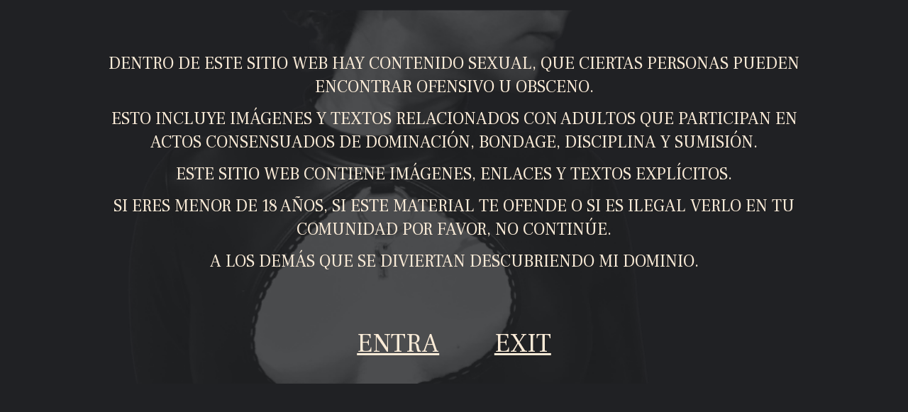

--- FILE ---
content_type: text/html; charset=UTF-8
request_url: https://mistress-henriette.com/?t=verificacion-de-edad
body_size: 1501
content:


				
 <!doctype html>
<html dir="ltr" lang="es">
<head>
<meta name="viewport" content="width=device-width, initial-scale=1.0">
<meta http-equiv="X-UA-Compatible" content="ie=edge">
<title>DOMINATRIX MISTRESS HENRIETTE BRUSSELS &amp; BARCELONA | FEMDOM | PRISON | BDSM | DOMINA BELGIEN</title>
  <link rel="alternate" hreflang="en" href="https://mistress-henriette.com/?t=age-verification"/>
  <link rel="alternate" hreflang="es" href="https://mistress-henriette.com/?t=verificacion-de-edad"/>
  <link rel="alternate" hreflang="de" href="https://mistress-henriette.com/?t=altersverifizierung"/>
  <link rel="alternate" hreflang="fr" href="https://mistress-henriette.com/?t=verification-des-ages"/>
  <link rel="alternate" hreflang="nl" href="https://mistress-henriette.com/?t=leeftijdsverificatie"/>
<meta name="Description" content="Verificación-de-edad de ProDomme / Femdom / Dominatrix Mistress Henriette Bruselas/Amberes, Bélgica y Barcelona, España.">
<link rel="apple-touch-icon" sizes="180x180" href="/apple-touch-icon.png">
<link rel="icon" type="image/png" sizes="32x32" href="/favicon-32x32.png">
<link rel="icon" type="image/png" sizes="16x16" href="/favicon-16x16.png">
<link rel="manifest" href="/site.webmanifest">
<link rel="mask-icon" href="/safari-pinned-tab.svg" color="#5bbad5">
<meta name="msapplication-TileColor" content="#da532c">
<meta name="theme-color" content="#ffffff">
<link href="css/css-reset.css" rel="stylesheet" type="text/css">
<link href="css/henriette.css" rel="stylesheet" type="text/css">
<link rel="preconnect" href="https://fonts.googleapis.com">
<link rel="preconnect" href="https://fonts.gstatic.com" crossorigin>
<link href="https://fonts.googleapis.com/css2?family=Frank+Ruhl+Libre:wght@400;500;900&display=swap" rel="stylesheet">
 <!-- Google tag (gtag.js) -->
<script async src="https://www.googletagmanager.com/gtag/js?id=G-PBBY1CY5S8"></script>
<script>
  window.dataLayer = window.dataLayer || [];
  function gtag(){dataLayer.push(arguments);}
  gtag('js', new Date());

  gtag('config', 'G-PBBY1CY5S8');
</script>
</head>
<body>
 <div class="chooser-wrap">
   <div class="choos">
   <section>
    <div class="choos-lang">
     <p> Dentro de este sitio web hay contenido sexual, que ciertas personas pueden encontrar ofensivo u obsceno.</p> 
     <p>Esto incluye imágenes y textos relacionados con adultos que participan en actos consensuados de Dominación, Bondage, 
      Disciplina y sumisión.</p>
     <p>Este sitio web contiene imágenes, enlaces y textos explícitos.</p>
      <p>Si eres menor de 18 años, si este material te ofende o si es ilegal verlo en tu comunidad 
       por favor, no continúe. </p>
     <p>A los demás que se diviertan descubriendo mi dominio.</p>
    </div>
    </section>
    <section>
     <ul>
      <li><a hreflang="en" lang="en" href="?t=sobre-dominatrix-henriette-barcelona">ENTRA</a></li>
      <li><a href="https://www.color-a-mandala.com/free-printable-coloring-pages/">EXIT</a></li>
     </ul>
   </section>
    </div>
 </div>
<script defer src="https://static.cloudflareinsights.com/beacon.min.js/vcd15cbe7772f49c399c6a5babf22c1241717689176015" integrity="sha512-ZpsOmlRQV6y907TI0dKBHq9Md29nnaEIPlkf84rnaERnq6zvWvPUqr2ft8M1aS28oN72PdrCzSjY4U6VaAw1EQ==" data-cf-beacon='{"version":"2024.11.0","token":"c2c86806bfd44fa780c07f34287b55f2","r":1,"server_timing":{"name":{"cfCacheStatus":true,"cfEdge":true,"cfExtPri":true,"cfL4":true,"cfOrigin":true,"cfSpeedBrain":true},"location_startswith":null}}' crossorigin="anonymous"></script>
</body>
</html>

		

--- FILE ---
content_type: text/css
request_url: https://mistress-henriette.com/css/henriette.css
body_size: 2508
content:
@charset "UTF-8";
/* CSS Document */
/*global*/
body {
 font-family: 'Frank Ruhl Libre', serif;
 font-weight: 400;
 background-color: #202124;
 color: antiquewhite;
 box-sizing: border-box;
}
a {
 color: #FAEBD7;
 text-decoration: underline;
}
a:hover {
 text-decoration: overline;
}
h1 {
 font-size: 3rem;
 font-weight: 500;
}
h2 {
 font-size: 1.5rem;
 font-weight: 500;
 line-height: 1.8rem;
}
p {
 font-size: 1.1rem;
}
.bold {
 font-weight: bold;
 font-size: 1.4rem;
}
.para{
 margin: 1.3em 0;
}


/* Sissy School*/
.sissy-wrap {
 max-width: 1024px;
 margin: 0 auto;
 padding: 1%;
}
.sissy-high {
 margin: 2em 0 3em;
 display: flex;
 justify-content: space-between;
 flex-wrap: wrap;
}
.sis1 {
 width: 25%;
}
.sis2 {
 width: 70%;
}
.sissy-high img {
 width: 100%;
}
.sissy-wrap h1, .sissy-wrap h2, .sissy-wrap h3 {
 text-align: center;
}
.sissy-wrap p {
 font-size: 1.3rem;
 line-height: 2rem;
 margin-bottom: 1em;
}
.sissy-wrap h2 {
 font-size: 1.6rem;
 line-height: 3rem;
}
.sissy-wrap h3 {
 font-size: 1.5rem;
 line-height: 3rem;
 margin-bottom: 1em;
}
.big2 p {
 font-size: 1.4rem;
 margin: 1em 0;
}
/*detention*/
.det-wrap {
 max-width: 1024px;
 margin: 0 auto;
 padding: 1%;
}
.det-wrap h3 {
 font-size: 1.6rem;
}
.det-wrap h4 {
 font-size: 1.6rem;
 margin: 1.5em 0 0.5em;
}
.det {
 display: flex;
 justify-content: space-between;
 flex-wrap: wrap;
}
.det div {
 width: 48%;
}
.det img {
 width: 100%;
}
.det-wrap p {
 font-size: 1.3rem;
 line-height: 2.1rem;
 margin-bottom: 0.8em;
}
.det-wrap h2, .det-wrap h3 {
 margin: 3em 0 1em;
}
.det-wrap h1 {
 margin: 1em;
}
.det-wrap h2 {
 font-size: 1.8rem;
}
.big p {
 font-size: 1.8rem;
 margin: 1.5em 0;
}
/*chooser*/
.chooser-wrap {
 max-width: 1024px;
 margin: 0 auto;
 text-align: center;
 padding: 1%;
}
.chooser-wrap h3 {
 font-size: 1.5rem;
 line-height: 2.1rem;
 margin: 0.5em 0;
}
.choos {
 background-image: url(../img/choos-desk.png);
 background-size: cover;
 background-repeat: no-repeat;
 background-position: center top;
}
.choos-contact {
 text-align: center;
 padding: 1em 0;
}
.choos-contact div {
 margin-left: 0.8em;
 display: inline;
}
.con-dat2 {
 padding: 2%;
}
.con-dat2 img {
 width: 1.2em;
 hight: 1.2em;
}
.con-dat2 p {
 font-size: 1.2rem;
 display: inline;
}
.chooser-wrap h1, .chooser-wrap h2 {
 text-align: center;
}
.chooser-wrap h1 {
 font-size: 3rem;
 line-height: 3.8rem;
}
.chooser-wrap h2 {
 font-size: 1.8rem;
 line-height: 2.5rem;
}
.choos-lang p {
 font-size: 1.5rem;
 line-height: 2.1rem;
 margin: 0.5em 0;
 text-transform: uppercase;
}
.choos-lang {
 padding: 3em 0 2em;
}
.choos1 p {
 font-size: 1rem;
 text-align: justify;
}
.choos1 {
 margin: 3.5em 0 3em;
}
.chooser-wrap li {
 line-height: 7rem;
 font-size: 2.3rem;
 display: inline;
 text-align: center;
}
.chooser-wrap a {
 margin: 2em 1em;
}
.chooser-wrap ul {
 text-align: center;
}
/*header*/
.head {
 display: flex;
 justify-content: space-between;
 flex-wrap: wrap;
}
.social {
 margin: 1% 1% 0;
 width: 50%;
 text-align: right;
}
.inli {
 display: inline;
}
.social a {
 margin: 0.05em;
}
.social img {
 width: 2em;
 height: 2em;
 padding: 0.5%;
}
.logo img {
 width: 20em;
 padding: 1%;
 margin: 2%;
}
.social a {
 text-decoration: none;
}
.social a:hover {
 text-decoration: none;
}
.con-dat1 img {
 width: 1.5em;
 margin: 0 0.5em -0.8em 0;
}
.con-dat1 p {
 font-size: 1rem;
 display: inline;
}
.con-dat1 {
 margin-top: 0.5em;
}
/*main-nav*/
.hmbrgr {
 position: relative;
 display: inline-block;
}
.hmbrgr span {
 position: absolute;
 left: 0;
 width: 100%;
 background: #fff;
 display: inline-block;
}
.hmbrgr.expand span:nth-child(1) {
 -webkit-transform: rotate(-45deg);
 -moz-transform: rotate(-45deg);
 -o-transform: rotate(-45deg);
 -ms-transform: rotate(-45deg);
 transform: rotate(-45deg);
}
.hmbrgr.expand span:nth-child(2) {
 zoom: 1;
 filter: alpha(opacity=0);
 -webkit-opacity: 0;
 -moz-opacity: 0;
 opacity: 0;
}
.hmbrgr.expand span:nth-child(3) {
 -webkit-transform: rotate(45deg);
 -moz-transform: rotate(45deg);
 -o-transform: rotate(45deg);
 -ms-transform: rotate(45deg);
 transform: rotate(45deg);
}
header {
 margin-bottom: 1em;
}
.header-wrap {
 max-width: 1024px;
 margin: 0 auto;
 display: flex;
 flex-wrap: wrap;
 justify-content: space-between;
 padding-top: 1em;
}
nav {
 margin-bottom: 1em;
}
nav a {
 font-size: 1rem;
 margin: 0.3em;
 text-transform: uppercase;
 font-weight: 400;
}
.navitem {
 display: inline;
 text-align: center;
}
.container {
 display: inline-block;
 cursor: pointer;
}
.bar1, .bar2, .bar3 {
 width: 35px;
 height: 5px;
 background-color: antiquewhite;
 margin: 6px 10px;
 transition: 0.4s;
}
.change .bar1 {
 -webkit-transform: rotate(-45deg) translate(-9px, 6px);
 transform: rotate(-45deg) translate(-9px, 6px);
}
.change .bar2 {
 opacity: 0;
}
.change .bar3 {
 -webkit-transform: rotate(45deg) translate(-8px, -8px);
 transform: rotate(45deg) translate(-8px, -8px);
}
.mob-wrapper {
 display: none;
}
/*footer*/
footer {
 border-top: solid #FAEBD7 0.0625em;
}
.copy {
 max-width: 1024px;
 margin: 0 auto;
 display: flex;
 flex-wrap: wrap;
 justify-content: flex-start;
 border-top: solid #FAEBD7 0.0625em;
}
.copy p, .copy a {
 font-size: 0.8rem;
 margin: 1em 0.5em 0.5em 0;
}
.foot {
 display: flex;
 justify-content: space-between;
 flex-wrap: wrap;
 max-width: 1024px;
 margin: 1em auto;
}
.fo1, .fo2, .fo3 {
 width: 30%;
 text-align: center;
}
.fo2 p {
 margin-bottom: 1em;
 font-size: 1.5em;
}
.fo2 img {
 padding-bottom: 1em;
}
.fo3 a {
 font-size: 1.3rem;
 line-height: 2.5rem;
}
.con-dat2 img {
 width: 1em;
}
.con-dat2 p {
 font-size: 1rem;
 display: inline;
 margin-left: 0.8em;
}
.con-dat2 {
 margin-top: 0.8em;
}
/*gallery*/
.gal-con {
 max-width: 1200px;
 margin: 0 auto;
 padding: 2% 0;
}
.gal-con p {
 font-size: 2rem;
 line-height: 3rem;
 text-align: center;
}
.example-image {
 width: 188px;
 height: 250px;
}
.center {
 text-align: center;
 padding: 1% 0;
 margin: 1%;
}
.gal {
 margin: 0 auto;
 max-width: 1200px;
}
.gal h1 {
 margin: 0.7em 0 1.3em;
 font-size: 2.5rem;
 line-height: 4rem;
 text-align: center;
}
.gal h2 {
 font-size: 1.3rem;
 line-height: 2rem;
 text-align: center;
}
.gal h3 {
 font-size: 1.2rem;
 line-height: 1.8rem;
 text-align: center;
}
.gal h4 {
 font-size: 1.2rem;
 line-height: 1.8rem;
 text-align: center;
 font-style: italic;
 margin-bottom: 1em;
}
.gal p {
 line-height: normal;
}
.space {
 margin-top: 1em;
}
.vid-announce {
 display: flex;
 flex-wrap: wrap;
 justify-content: space-between;
 border: 1px antiquewhite solid;
}
.vid-pic img {
 width: 100%;
}
.vid-pic {
 width: 34%;
 padding: 0.5%;
}
.vid-text {
 width: 62%;
 padding: 0.5%;
}
.mobil {
 display: none;
}
/*contact*/
.form-wrapper {
 max-width: 1024px;
 margin: 1em auto;
}
.form-wrapper h1 {
 margin-bottom: 0.2em;
 text-align: center;
}
.form-wrapper h2 {
 margin-bottom: 0.5em;
 text-align: center;
}
.form-wrapper p {
 line-height: 2rem;
}
.even-f {
 display: flex;
 flex-wrap: wrap;
 justify-content: space-between;
}
.form-content, .form-con {
 width: 45%;
 margin: 1.5em auto 1em;
}
.form-con img {
 width: 100%;
}
.con-dat img {
 width: 1.5em;
}
.con-dat p {
 font-size: 1.5rem;
 display: inline;
 margin-left: 0.8em;
}
.con-dat {
 margin-top: 1.5em;
}
/*about*/
/*slider*/
.unslider-nav ol {
 list-style: none;
 text-align: center;
}
.unslider-nav ol li {
 display: inline-block;
 width: 6px;
 height: 6px;
 margin: 0 4px;
 background: transparent;
 border-radius: 5px;
 overflow: hidden;
 text-indent: -999em;
 border: 2px solid #fff;
 cursor: pointer;
}
.unslider-nav ol li.unslider-active {
 background: #fff;
 cursor: default;
}
.unslider {
 overflow: auto;
 margin: 0;
 padding: 0
}
.unslider-wrap {
 position: relative
}
.unslider-wrap.unslider-carousel > li {
 float: left
}
.unslider-vertical > ul {
 height: 50vw;
}
.unslider-vertical li {
 float: none;
 width: 50vw;
}
.unslider-fade {
 position: relative
}
.unslider-fade .unslider-wrap li {
 position: absolute;
 left: 0;
 top: 0;
 right: 0;
 z-index: 8
}
.unslider-fade .unslider-wrap li.unslider-active {
 z-index: 10
}
.unslider li, .unslider ol, .unslider ul {
 list-style: none;
 margin: 0;
 padding: 0;
 border: none
}
.unslider-arrow {
 position: absolute;
 left: 20px;
 z-index: 2;
 cursor: pointer
}
.unslider-arrow.next {
 left: auto;
 right: 20px
}
.unslider img {
 width: 100%;
}
.pic {
 width: 100%;
 height: auto;
}
.myslide p {
 font-size: 5rem;
 line-height: 6rem;
 margin-top: 2%;
 text-transform: uppercase;
 text-align: center;
 padding: 2%;
}
/*home video*/
.ses{
margin-top: 2em;
	}

/*home about-text*/
.about-text {
 max-width: 1024px;
 margin: 5em auto;
 padding: 0 1%;
}
.about-text h1 {
 font-size: 3rem;
 text-align: center;
 margin-bottom: 0.1em;
}
.about-text h2 {
 font-size: 1.9rem;
 text-align: center;
 line-height: 2.6rem;
 margin: 1.3em 0 1.5em;
}
.about-text p {
 font-size: 1.5rem;
 line-height: 2.3rem;
}
.about-text div {
 margin-top: 2em;
}
.subnav {
 text-align: center;
}
.subnav ul {
 margin-bottom: 4em;
}
.subnav a {
 font-size: 1.8rem;
}
/*home-banner*/
.ban {
 text-align: center;
}
.ban img {
 filter: grayscale(100%);
}
.long img {
 width: 20em;
 height: 2.5em;
}
.high img {
 width: 5em;
 height: 5em;
}
/*session-info*/
.con2 {
 max-width: 1024px;
 margin: 0 auto;
 padding: 1%;
}
.sub-nav li {
 margin: 0.8em 0;
 font-size: 1.4rem;
 line-height: 1.5rem;
}
.sub-nav, .info-pic {
 width: 50%;
}
.info-pic img {
 width: 100%;
}
.session-en-wrap p {
 font-size: 1.3rem;
 line-height: 1.6rem;
}
.info-wrap {
 margin-top: 5em;
}
.info-wrap h2 {
 margin: 2.5em 0 0.7em;
 font-size: 2rem;
}
.info-wrap p {
 font-size: 1.5rem;
 line-height: 2rem;
}
/*fetish*/
.fetish-wrap {
 max-width: 1024px;
 margin: 0 auto;
 padding: 1%;
}
.fetish-wrap img {
 width: 100%;
}
.fetish-wrap p {
 font-size: 1.5rem;
 padding: 2.5% 0;
 line-height: 2rem;
}
.fetish-wrap h2 {
 margin-bottom: 0.5em;
 font-size: 2rem;
}
.fetish-high, .lim {
 margin: 2em 0;
 display: flex;
 justify-content: space-between;
}
.fetish-high div, .lim div {
 width: 45%;
}
.fetish-list {
 text-align: justify;
 font-size: 3rem;
 line-height: 4rem;
 margin: 2em 0;
}
/*privacy*/
.priv {
 max-width: 1024px;
 margin: 0 auto;
}
.priv h1, .priv h2 {
 margin: 2.5em 0 1em;
}
/*dungeon*/
.center {
 text-align: center;
}
.up {
 margin-bottom: 3em;
}
.room {
 max-width: 1024px;
 margin: 3em auto;
 display: flex;
 justify-content: space-between;
 flex-wrap: wrap;
 padding: 1%;
}
.room-pic img {
 width: 100%;
}
.room-pic {
 width: 35%;
}
.room-text {
 width: 60%;
}
.room h3 {
 font-size: 2.3rem;
 margin-bottom: 1em;
 text-transform: uppercase;
}
.room p {
 line-height: normal;
 font-size: 1.2rem;
}
/*Events*/
.event-wrap {
 max-width: 1024px;
 margin: 0 auto;
 padding: 1%;
}
.event-just {
 display: flex;
 justify-content: space-between;
 flex-wrap: wrap;
 padding: 3% 1%;
 border-bottom: solid 0.125rem antiquewhite;
}
.event-pic {
 width: 40%;
}
.event-text {
 width: 50%;
}
.event-pic img {
 width: 100%;
}
.event-wrap h1 {
 text-align: center;
 margin-bottom: 2.5em;
}
.heel {
 margin-bottom: 1em;
}
.event-just h2, .event-just h3, .event-just h5 {
 margin-bottom: 0.8em;
 text-align: center;
}
.event-just p {
 line-height: 1.5rem;
 text-align: center;
}
.event-just h4 {
 margin-bottom: 1em;
 text-align: center;
 font-size: 1rem;
}
@media (max-width: 1100px) {
 /*home slide*/
 .myslide p {
  font-size: 4rem;
  line-height: 5rem;
  margin-top: 2%;
 }
}
@media (max-width: 1010px) {
 .sis2 {
  width: 100%;
 }
 .sis1 {
  width: 50%;
  margin: 0 auto;
 }
 .det div {
  width: 100%;
 }
 /*main-nav*/
 .header-container {
  margin: 0 auto;
  z-index: 9999;
  align-items: center;
 }
 .head {
  display: block;
 }
 .social, .logo {
  margin: 0 auto;
  text-align: center;
 }
 .inli {
  display: block;
  padding: 2%;
 }
 .social a {
  margin: 0 0.7em 0;
 }
 .mob-wrapper {
  display: block;
  opacity: 0.9;
  padding: 0 0.5em;
  z-index: 9999;
  margin: 0 auto;
 }
 nav {
  display: none;
 }
 nav a {
  margin-right: 0em;
  text-decoration: none;
 }
 .navitem {
  display: block;
  background-color: #202124;
  padding: 1em 1.8em;
  text-align: start;
  border-bottom: solid 0.0625em #FAEBD7;
  font-size: 1.2rem;
 }
 /*footer*/
 .copy p {
  margin-left: 0.5em;
 }
 .fo1, .fo3 {
  width: 100%;
  text-align: center;
 }
 .fo2 {
  width: 60%;
  margin: 2em auto;
 }
 .foot {
  flex-wrap: wrap-reverse;
 }
 /*home-banner*/
 .long img {
  width: 10em;
  height: 1.5em;
 }
 .high img {
  width: 3em;
  height: 3em;
 }
 /*info*/
 .sub-nav, .info-pic {
  width: 100%;
 }
 .sub-nav li {
  text-align: center;
  font-size: 1.5rem;
  border-top: solid antiquewhite 1px;
  padding: 2%;
  margin: 0;
 }
 .sub-nav a {
  text-decoration: none;
 }
 .sub-nav h1, .sub-nav p {
  text-align: center;
  margin: 1%;
 }
 /*home slide*/
 .myslide p {
  font-size: 3rem;
  line-height: 4rem;
  margin-top: 2%;
 }
 .subnav {
  display: block;
 }
 .subnav a {
  text-align: center;
  font-size: 1.5rem;
  text-decoration: none;
 }
 /*fetishes*/
 .fetish-high div, .lim div {
  width: 99%;
 }
 .fetish-high, .lim {
  display: block;
 }
 .vid-announce {
  display: block;
 }
 .desk {
  display: none;
 }
 .mobil {
  display: block;
 }
 .vid-text {
  width: 100%;
 }
 .vid-pic {
  width: 100%;
 }

}
@media screen and (max-width: 800px) {
 .room-text {
  width: 100%;
 }
 .room-pic {
  width: 100%;
 }
 .reverse {
  flex-direction: column-reverse;
 }
}
@media screen and (max-width: 768px) {
 .header-wrap {
  margin: 0 auto;
 }
 .logo img {
  width: 15em;
 }
 /*home slide*/
 .myslide p {
  margin-top: 2%;
 }
 /*form*/
 .form-content, .form-con {
  width: 95%;
 }
 /*Event*/
 .event-pic, .event-text {
  width: 100%;
  margin-top: 2%;
 }
}
@media screen and (max-width: 600px) {
 /*home slide*/
 .myslide p {
  font-size: 2.5rem;
  line-height: 3rem;
 }
}
@media screen and (max-width: 450px) {
 .sis1 {
  width: 80%;
 }
 /*chooser*/
 .chooser-wrap li {
  display: block;
 }
 .choos-contact div {
  display: block;
 }
 /*home*/
 .about-text p {
  font-size: 1.5rem;
 }
}